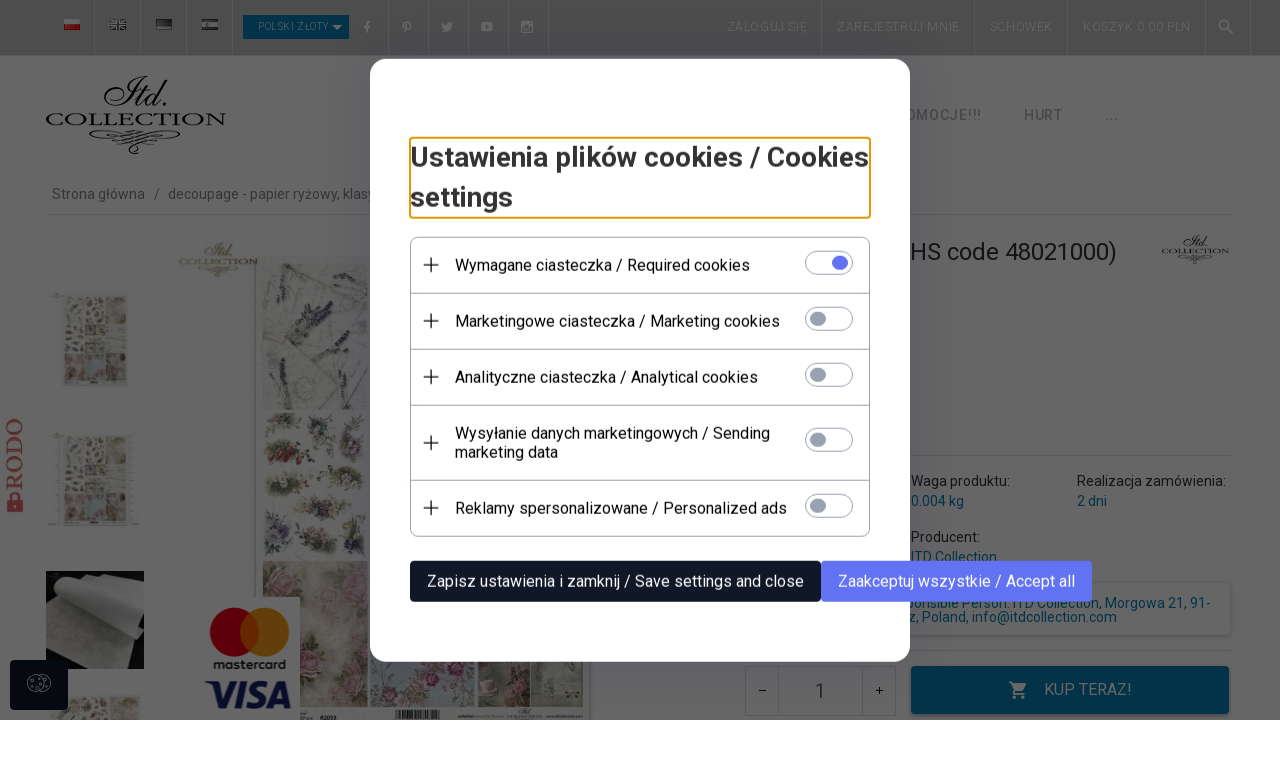

--- FILE ---
content_type: text/html; charset=UTF-8
request_url: https://itdcollection.com/ajax/info/mis/
body_size: -14
content:
{"misId":"b1c22a1b2f8712753a384e56276dadd7"}

--- FILE ---
content_type: text/html; charset=utf-8
request_url: https://accounts.google.com/o/oauth2/postmessageRelay?parent=https%3A%2F%2Fitdcollection.com&jsh=m%3B%2F_%2Fscs%2Fabc-static%2F_%2Fjs%2Fk%3Dgapi.lb.en.2kN9-TZiXrM.O%2Fd%3D1%2Frs%3DAHpOoo_B4hu0FeWRuWHfxnZ3V0WubwN7Qw%2Fm%3D__features__
body_size: 161
content:
<!DOCTYPE html><html><head><title></title><meta http-equiv="content-type" content="text/html; charset=utf-8"><meta http-equiv="X-UA-Compatible" content="IE=edge"><meta name="viewport" content="width=device-width, initial-scale=1, minimum-scale=1, maximum-scale=1, user-scalable=0"><script src='https://ssl.gstatic.com/accounts/o/2580342461-postmessagerelay.js' nonce="BQeH45Sb1hoihYH7NrgQvA"></script></head><body><script type="text/javascript" src="https://apis.google.com/js/rpc:shindig_random.js?onload=init" nonce="BQeH45Sb1hoihYH7NrgQvA"></script></body></html>